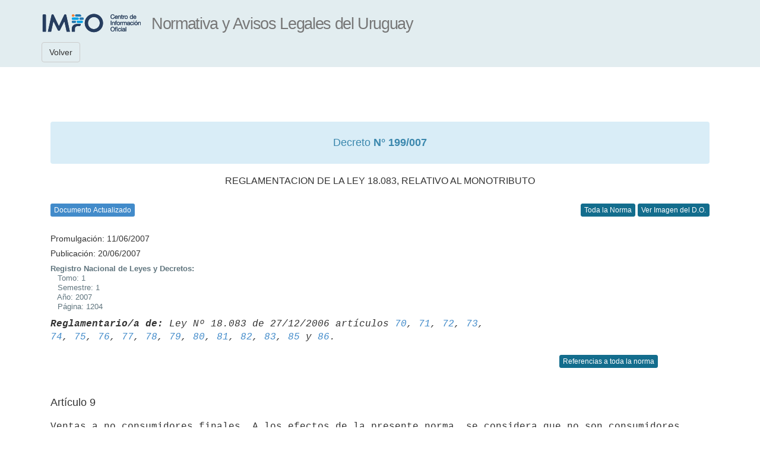

--- FILE ---
content_type: text/html; charset=ISO-8859-1
request_url: https://www.impo.com.uy/bases/decretos/199-2007/9
body_size: 14144
content:
<!DOCTYPE html PUBLIC "-//W3C//DTD XHTML 1.0 Transitional//EN" "http://www.w3.org/TR/xhtml1/DTD/xhtml1-transitional.dtd">
<html xmlns="http://www.w3.org/1999/xhtml" lang="es" xml:lang="es">
<head>
			
	<title>Decreto N° 199/007</title>
			
	<meta http-equiv="content-type" content="text/html; charset=UTF-8" />
	<meta name="viewport" content="width=device-width, initial-scale=1.0" />
			
	<!-- Bootstrap -->
	<link rel="apple-touch-icon-precomposed" sizes="144x144" href="/resources/bootstrap/img/apple-touch-icon-144-precomposed.png">
	<link rel="apple-touch-icon-precomposed" sizes="114x114" href="/resources/bootstrap/img/apple-touch-icon-114-precomposed.png">
	<link rel="apple-touch-icon-precomposed" sizes="72x72" href="/resources/bootstrap/img/apple-touch-icon-72-precomposed.png">
	<link rel="apple-touch-icon-precomposed" href="/resources/bootstrap/img/apple-touch-icon-57-precomposed.png">
	<link rel="stylesheet" type="text/css" href="/resources/bootstrap/css/bootstrap.min.css" />
	<link rel="stylesheet" type="text/css" href="/resources/bootstrap/css/style.css"/>
			
	<!--[if lt IE 9]>
		<script src='/resources/jquery-1.11.3.min.js' type='text/javascript'/>
		<script src="https://oss.maxcdn.com/html5shiv/3.7.2/html5shiv.min.js"></script>
		<script src="https://oss.maxcdn.com/respond/1.4.2/respond.min.js"></script>
	<![endif]-->
			
	<!--[if (gte IE 9) | (!IE)]><!-->  
		<script type="text/javascript" src="/resources/bootstrap/js/jquery.min.js"></script>
	<!--<![endif]-->
			
	<script type="text/javascript" src="/resources/bootstrap/js/bootstrap.min.js"></script>
	<script type="text/javascript" src="/resources/bootstrap/js/scripts.js"></script>
			
	<!-- Bootstrap -->
	<link rel="stylesheet" type="text/css" href="/resources/bootstrap/css/base.css" />
	<link rel="stylesheet" type="text/css" href="/resources/print.css" media="print"/>
			
	<!-- CSS PARTICULAR DEL TIPO DE SERVICIO -->
	<link rel="stylesheet" type="text/css" href="/resources/bdatos/impo/bdatos_impo.css" />
			
			
	<!--[if lt IE 9]>
		<link rel="stylesheet" type="text/css" href="/resources/printIE8.css" media="print"/>
	<![endif]-->
			
	<!-- Mensajes -->
	<link rel="stylesheet" href="/resources/messages/messages.css">
					
	<!-- Google Tag Manager -->
	<script>(function(w,d,s,l,i){w[l]=w[l]||[];w[l].push({'gtm.start':new Date().getTime(),event:'gtm.js'});var f=d.getElementsByTagName(s)[0],j=d.createElement(s),dl=l!='dataLayer'?'&l='+l:'';j.async=true;j.src='https://www.googletagmanager.com/gtm.js?id='+i+dl;f.parentNode.insertBefore(j,f);})(window,document,'script','dataLayer','GTM-TVGV8WS');
	</script>
	<!-- End Google Tag Manager -->
			
	<style>
			
		pre {				
			background-color: white;
			border: none;
			white-space: pre-wrap;
			word-wrap: break-word;
			word-break: keep-all;
			-ms-word-break: keep-all;			
			font-family: "Courier New", Courier, monospace !important;
			padding-left:0px;
		}
				
		h4 pre {
			font-weight: bold;
			color: #40749d!important;
			font-family: Arial, Helvetica, sans-serif!important;
		}
				
		table.tabla_en_texto { 
			border-collapse: collapse;
			background-color: #FFFFFF;
		}

		table.tabla_en_texto td {
			border: solid; 
			border-color: #313d43;
			white-space: pre-wrap;
		}
				
		table.tabla_en_texto td pre { 
			padding: 2px 2px 2px 2px;
			margin: 0!important;
			word-wrap: break-word;
			white-space: pre-wrap;
			width: auto!important;
		}

		ul#resultado_publicacion, #contenido ul.resultado_datos {
			padding: 0!important;
			display: block!important;
			margin: 10px auto 0;
		}
				
		ul#resultado_publicacion li.rtitulo {
			font-weight: bold!important;
			color: #425159;
			padding: 0 0 7px 0;
		}
				
		ul#resultado_publicacion li {
			padding: 0 0 0 20px;
		}

		li, ul.resultado_datos li {
			list-style: none!important;
			list-style-image: none!important;
			margin: 0!important;
			padding: 0!important;
			font-size: 13px!important;
			line-height: 16px!important;
			color: #60757e!important;
		}
					
		hr, hr.resumen {
			border-top: 1px #adc3d3 dotted!important;
			border-left: none;
			border-bottom: none;
			display: block;
			margin: 10px 0 10px 0;
		}
				
		pre.italica {
			font-style: italic!important;
		}
				
		.oculto {
			background: #e5edee;
			padding: 7px;
			color: #25272c;
		}
				
		h3.resultado, h3.resultado pre {
			font-weight: bold;
			color: #40749d!important;
			font-family: Arial, Helvetica, sans-serif!important;
		}
				
	</style>
</head>
		
<body style="padding-top: 165px;">
<!-- Google Tag Manager (noscript) -->
<noscript><iframe src="https://www.googletagmanager.com/ns.html?id=GTM-TVGV8WS"height="0" width="0" style="display:none;visibility:hidden"></iframe>
</noscript>
<!-- End Google Tag Manager (noscript) -->

		
		<div class="container" id="divContainer">

			<nav id="topnavbar" class="navbar navbar-default navbar-fixed-top">

				<div class="container">
			
					<div class="navbar-header">
					
						<a class="navbar-brand" id="url_logo" href="/"><img id="logo_interfaz" alt="Logo IMPO"></a>
						<a class="navbar-brand hidden-xs" ><h1 id="titulo_interfaz"></h1></a>
						
					</div>
					
					
				
				</div>
				
				<div class="container" id="menu_superior">
					<a  class="navbar-btn btn btn-default" id="botonLista">Volver</a> 
					<div class="btn-group btn-group">
						
					</div>
					 
				</div>
			
			</nav>

			<div class="row clearfix">
			
				<div class="container">
					<div class="col-md-12 column">
						<br><br>
						
	  <div class="alert alert-info" role="alert">
					<h1 style="font-size:18px; text-align: center; margin-top:10px;">Decreto <strong> N° 199/007</strong> </h1> </div> <h2 style="font-size: 16px; text-align: center;">REGLAMENTACION DE LA LEY 18.083, RELATIVO AL MONOTRIBUTO</h2>
					  <br> <button class="btn print btn-xs leyendaAzul" data-toggle="popover" data-placement="right" data-content="Información actualizada. No se verán los textos derogados, suprimidos, declarados nulos expresamente o dejados sin efecto por referéndum. Figurará en estos casos la nota de aclaración correspondiente y se podrá consultar el texto original. Respecto al período 1830 a 1917 (Leyes) y 1964 a 1974 (Decretos), podrá recuperar la información en imagen de la Compilación de Leyes y Decretos de E. Armand Ugón y otros o del Diario Oficial y su actualización (derogaciones o modificaciones) mediante remisiones a la normativa vinculada.">
						Documento Actualizado
					</button>
				 <div class="pull-right">
				 <a class="btn btn-primary btn-xs" href="/bases/decretos/199-2007">Toda la Norma</a> 
				  
										<a class="btn btn-primary btn-xs" href='/diariooficial/2007/06/20/11' target='_blank'>
											Ver Imagen del D.O.
									  </a>
										
									 
				
			  </div>
			  <br>
			 <div>
							<br> 	<h5>Promulgación: 11/06/2007</h5>  <h5>Publicación: 20/06/2007 </h5></div> 	<ul id="resultado_publicacion">
						<li class="rtitulo">Registro Nacional de Leyes y Decretos:</li>
						<li>&nbsp;&nbsp;&nbsp;Tomo: 	1 </li>	<li>&nbsp;&nbsp;&nbsp;Semestre: 1</li>
						<li>&nbsp;&nbsp;&nbsp;Año: 2007</li>
						<li>&nbsp;&nbsp;&nbsp;Página: 1204</li>
						</ul>
						 <pre class="italica"><b>Reglamentario/a de:</b> Ley Nº 18.083 de 27/12/2006 artículos <a class="linkFicha" href="/bases/leyes/18083-2006/70" >70</a>, <a class="linkFicha" href="/bases/leyes/18083-2006/71" >71</a>, <a class="linkFicha" href="/bases/leyes/18083-2006/72" >72</a>, <a class="linkFicha" href="/bases/leyes/18083-2006/73" >73</a>, 
<a class="linkFicha" href="/bases/leyes/18083-2006/74" >74</a>, <a class="linkFicha" href="/bases/leyes/18083-2006/75" >75</a>, <a class="linkFicha" href="/bases/leyes/18083-2006/76" >76</a>, <a class="linkFicha" href="/bases/leyes/18083-2006/77" >77</a>, <a class="linkFicha" href="/bases/leyes/18083-2006/78" >78</a>, <a class="linkFicha" href="/bases/leyes/18083-2006/79" >79</a>, <a class="linkFicha" href="/bases/leyes/18083-2006/80" >80</a>, <a class="linkFicha" href="/bases/leyes/18083-2006/81" >81</a>, <a class="linkFicha" href="/bases/leyes/18083-2006/82" >82</a>, <a class="linkFicha" href="/bases/leyes/18083-2006/83" >83</a>, <a class="linkFicha" href="/bases/leyes/18083-2006/85" >85</a> y <a class="linkFicha" href="/bases/leyes/18083-2006/86" >86</a>.
</pre> <div style="text-align:right; margin-right: 87px;">
							<a class="btn btn-primary btn-xs" id="refsnorma" href="/bases/decretos/199-2007?verreferencias=norma"> Referencias a toda la norma </a>
						</div>
						<h3 class="resultado"><pre></pre></h3><a name="9" id="9"></a><h4 class="resultado">Artículo 9</h4><pre>Ventas a no consumidores finales. A los efectos de la presente norma, se considera que no son consumidores finales las empresas y quienes se encuentren incluidos en el hecho generador del Impuesto al Valor Agregado o del Impuesto Específico Interno.

   Los organismos estatales, con excepción de los Entes Autónomos y
Servicios Descentralizados del dominio comercial e industrial del Estado, serán considerados consumidores finales, independientemente de si la actividad que desarrollan se encuentra o no comprendida en la inmunidad tributaria dispuesta por el artículo 463 de la Ley N° 16.226, de 29 de octubre de 1991. (*)

Se exceptúa de la condición dispuesta por el literal d) del artículo 3° a
quienes:

1) Enajenen bienes artesanales en los siguientes rubros:

a) Marroquinería, excepto prendas de vestir.
b) Bijoutería.
c) Textiles.
d) Artesanías de madera.
e) Alimentos elaborados en forma artesanal.

No quedan comprendidos en las excepciones de este numeral los bienes
fabricados en serie, aún cuando su elaboración sea de carácter artesanal.

2) Enajenen y elaboren bienes artesanales mediante la utilización de:

a) pastas modeladas: como cerámica, yeso, resina y cementos;
b) materias primas vegetales: como calabaza, fibras vegetales y papel;
c) materias primas de origen animal: como lana, cuero, guampa y huesos;
d) metales y joyería, excluido el oro y el platino.
e) piedras semipreciosas: como ágatas y amatistas;
f) técnicas que combinen los rubros precedentemente indicados.

No quedan comprendidos en las excepciones de este numeral los bienes
fabricados en serie, aún cuando su elaboración sea de carácter artesanal.

3) Enajenen diarios, periódicos y revistas de cualquier naturaleza,
   con excepción de los pornográficos.

4) Produzcan ladrillos y bloques en forma artesanal.

5) Presten servicios en los siguientes rubros:

   a) Guías de turismo;
   b) Limpiavidrios;
   c) Paradas de taxis.
   d) Vinculados con la utilización de espacios radiales en radioemisoras
      del interior del país con un máximo de 5 horas semanales.

6) Realicen la actividad de pesca artesanal o presten servicios de
   apoyo a pescadores artesanales.

7) Enajenen otros bienes y presten servicios, que determine el
   Ministerio de Economía y Finanzas, previo informe favorable del
   Ministerio de Trabajo y Seguridad Social, el Banco de Previsión Social
   y la Dirección General Impositiva. (*)
</pre><pre class="italica"><hr>(*)<strong>Notas:</strong></pre><pre class="italica"><b><font color="#0000FF">Redacción dada por:</font></b> Decreto Nº 66/011 de 15/02/2011 artículo <a class="linkFicha" href="/bases/decretos/66-2011/5" >5</a>.
Incisos 1º) y 2º) <b><font color="#0000FF">redacción dada por:</font></b> Decreto Nº 399/021 de 08/12/2021 
artículo <a class="linkFicha" href="/bases/decretos/399-2021/1" >1</a>.
<b><font color="#0000FF">Redacción dada anteriormente por:</font></b>
      Decreto Nº 365/009 de 10/08/2009 artículo <a class="linkFicha" href="/bases/decretos/365-2009/4" >4</a>,
      Decreto Nº 306/007 de 27/08/2007 artículo <a class="linkFicha" href="/bases/decretos/306-2007/3" >3</a>.
Numeral 3) <b><font color="#0000FF">redacción dada anteriormente por:</font></b> Decreto Nº 496/007 de 
17/12/2007 artículo <a class="linkFicha" href="/bases/decretos/496-2007/13" >13</a>.
<b>Ver en esta norma, artículo:</b> <a class="linkFicha" href="/bases/decretos/199-2007/23" >23</a> (vigencia).
<br><b><font color="#008200">TEXTO ORIGINAL:</font></b>
      Decreto Nº 365/009 de 10/08/2009 artículo <a class="linkFicha" href="/bases/decretos-originales/365-2009/4" >4</a>,
      Decreto Nº 496/007 de 17/12/2007 artículo <a class="linkFicha" href="/bases/decretos-originales/496-2007/13" >13</a>,
      Decreto Nº 306/007 de 27/08/2007 artículo <a class="linkFicha" href="/bases/decretos-originales/306-2007/3" >3</a>,
      Decreto Nº 199/007 de 11/06/2007 artículo <a class="linkFicha" href="/bases/decretos-originales/199-2007/9" >9</a>.
</pre> <div style="text-align:right; margin-right: 87px;">
								<a class="btn btn-primary btn-xs" id="refsarticulo" href="/bases/decretos/199-2007/9?verreferencias=articulo"> Referencias al artículo </a>
								</div>
								
		<!-- BOTON AYUDA  -->
		<a class="btn btn-default visitado2" href="#" id="ayudaDocumento" target="_blank" title="Ayuda de la visualización del documento">Ayuda</a>
		<br>
		<br>

		<script>
			
			$(function() {
				
				$('#botonSalir').click(exitForm);
					
				$('#botonLista').click(function() {
					if ($('#formLista').html() == undefined) {
						history.back(1);
					} else {
						$('#formLista').trigger( "submit" );
					}
				});
					
				
				$("#ayudaDocumento").attr("href",$("#ayudaDocumento").css("background-image").replace(/"/g, "").replace("url(","").replace(")",""));
					
				$('[data-toggle="tooltip"]').tooltip();
				$('[data-toggle="popover"]').popover();
			});
			
			function exitForm(event) {
				window.location = '/cgi-bin/bases/logout.cgi';
			}
					
			
			$("#logo_interfaz").attr("src",$("#logo_interfaz").css("background-image").replace(/"/g, "").replace("url(","").replace(")",""));
			
			$("#url_logo").attr("href",$("#url_logo").css("font-family").replace(/"/g, "").replace("url(","").replace(")",""));
			
		</script>
		
		<!-- JS PARTICULAR DEL TIPO DE SERVICIO  -->
		<script type="text/javascript" src="/resources/bdatos/impo/bdatos_impo_doc.js"></script>
		
	</body>
</html>
			